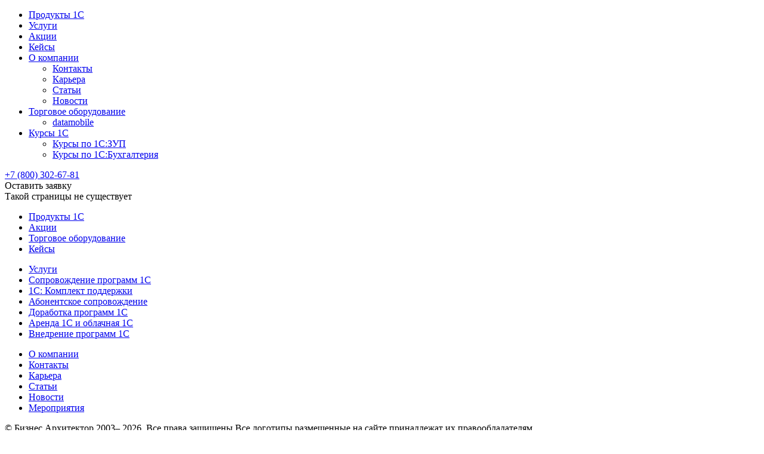

--- FILE ---
content_type: text/html; charset=UTF-8
request_url: https://ba58.ru/activities/364/
body_size: 3156
content:


<!DOCTYPE html>
<html lang="ru">
<head>
    <meta charset="UTF-8">
    <meta http-equiv="X-UA-Compatible" content="IE=edge">
    <meta name="viewport" content="width=device-width, initial-scale=1.0, shrink-to-fit=no">
    <meta http-equiv="Content-Type" content="text/html; charset=UTF-8" />
<meta name="robots" content="index, follow" />
<meta name="keywords" content="1С-Битрикс, CMS, PHP, bitrix, система управления контентом" />
<meta name="description" content="1С-Битрикс: Управление сайтом" />
<script type="text/javascript">var _ba = _ba || []; _ba.push(["aid", "a4a29d3ebc76e2ca7496d3cbcea1da0f"]); _ba.push(["host", "ba58.ru"]); (function() {var ba = document.createElement("script"); ba.type = "text/javascript"; ba.async = true;ba.src = (document.location.protocol == "https:" ? "https://" : "http://") + "bitrix.info/ba.js";var s = document.getElementsByTagName("script")[0];s.parentNode.insertBefore(ba, s);})();</script>


  
	<link rel="stylesheet" type="text/css" href="/bitrix/templates/ba58/vendors/bootstrap/css/bootstrap.min.css">
	<link rel="stylesheet" type="text/css" href="/bitrix/templates/ba58/vendors/slick/slick.css">
	<link rel="stylesheet" type="text/css" href="/bitrix/templates/ba58/vendors/slick/slick-theme.css">
	<link rel="stylesheet" type="text/css" href="/bitrix/templates/ba58/vendors/simplelightbox/simple-lightbox.min.css">
	<link rel="stylesheet" type="text/css" href="/bitrix/templates/ba58/assets/css/main.css">
    <title>404</title>
	<style>
		.tablebodytext{
			display:none;
		}
	</style>
</head>
<body class="">


<header>
        <div class="container">
            <div class="row">
                <div class="col-lg-12">
                    <nav>
                        <a href="/" class="logo"></a>
                        
<ul>


	
	
		
							<li><a href="/products/" class="root-item">Продукты 1С</a></li>
			
		
	
	

	
	
		
							<li><a href="/services/" class="root-item">Услуги</a></li>
			
		
	
	

	
	
		
							<li><a href="/shares/" class="root-item">Акции</a></li>
			
		
	
	

	
	
		
							<li><a href="/cases/" class="root-item">Кейсы</a></li>
			
		
	
	

	
	
					<li class="sub"><a href="/company/" class="root-item">О компании</a>
				<ul>
		
	
	

	
	
		
							<li><a href="/company/contacts/">Контакты</a></li>
			
		
	
	

	
	
		
							<li><a href="/company/career/">Карьера</a></li>
			
		
	
	

	
	
		
							<li><a href="/company/articles/">Статьи</a></li>
			
		
	
	

	
	
		
							<li><a href="/company/news/">Новости</a></li>
			
		
	
	

			</ul></li>	
	
					<li class="sub"><a href="/trade/" class="root-item">Торговое оборудование</a>
				<ul>
		
	
	

	
	
		
							<li><a href="/trade/datamobile/">datamobile</a></li>
			
		
	
	

			</ul></li>	
	
					<li class="sub"><a href="/courses/" class="root-item">Курсы 1С</a>
				<ul>
		
	
	

	
	
		
							<li><a href="https://kursy1c.bitrix24site.ru/1czup/">Курсы по 1С:ЗУП</a></li>
			
		
	
	

	
	
		
							<li><a href="https://kursy1c.bitrix24site.ru/">Курсы по 1С:Бухгалтерия</a></li>
			
		
	
	

	</ul></li>
</ul>
                        <a href="tel:+7(800)302-67-81" class="phone city">
                            +7 (800) 302-67-81
                        </a>
                        <div class="button button-sm" data-bs-toggle="modal" data-bs-target="#modalform">Оставить заявку
                        </div>
                    </nav>
                </div>

            </div>
        </div>
    </header>
    <div class="header-mobile">
        <span></span>
        <span></span>
        <span></span>
    </div>
    <div class="header-mobile-menu"></div>


<div class="container">
      <div class="row">
          <div class="col-lg-12 page-error">
                <div class="image"></div>
                <div class="text">Такой страницы не существует</div>
          </div>
     </div>
</div>

<footer>
    <div class="container">
        <div class="row">
            <div class="col-lg-12">
                <a href="/" class="logo"></a>
            </div>
            <div class="col-lg-12">
                <div class="footer-inner">
                    <div class="menu">
                        <ul>
                            <li><a href="/products" class="bold">Продукты 1С</a></li>
                            <li><a href="/shares" class="bold">Акции</a></li>
							<li><a href="/trade" class="bold">Торговое оборудование</a></li>
                            <!-- <li><a href="#" class="bold">Учебный центр</a></li> -->
                            <li><a href="/cases" class="bold">Кейсы</a></li>
                        </ul>
                        <ul>
                            <li><a href="/services" class="bold">Услуги</a></li>
                             <li><a href="/services/soprovozhdenie-programmnykh-produktov-1s/">Сопровождение программ 1С</a></li>
                            <li><a href="/services/1s-komplekt-podderzhki/">1С: Комплект поддержки</a></li>                           
                            <li><a href="/services/abonentskoe-soprovozhdenie-programmnykh-produktov-1s/">Абонентское сопровождение</a>
                            </li>
                            <li><a href="/services/dorabotka-programmirovanie-1s/">Доработка программ 1С</a></li>
                            <li><a href="/services/arenda-1s-i-oblachnaya-1s/">Аренда 1С и облачная 1С</a></li>
                            <li><a href="/services/ustanovka-i-vnedrenie-programm-1s/">Внедрение программ 1С</a></li>
                        </ul>
                        <ul>
                            <li><a href="/company" class="bold">О компании</a></li>
                            <li><a href="/company/contacts">Контакты</a></li>
                            <li><a href="/company/career">Карьера</a></li>
                            <li><a href="/company/articles">Статьи</a></li>
                            <li><a href="/company/news">Новости</a></li>
                            <li><a href="/events/">Мероприятия</a></li>
                        </ul>
                    </div>
                    <div class="info">   
                        <span>© Бизнес Архитектор 2003–
                        2026.
                        Все права защищены.Все логотипы размещенные на сайте принадлежат их правообладателям</span>    
                         <span class="info-list">
                            <ul>
                                <li><a class="phone city" href="tel:+7(800)302-67-81">+7 (800) 302-67-81</a></li>
                                <li><a class="mail" href="mailto:info@ba58.ru">info@ba58.ru</a></li>
                                <li><a class=" geo" href="https://yandex.com/maps/-/CDXBz0Jq" target="_blank">г. Пенза, ул. Гагарина д.16, офис 113. IT-парк</a></li>
                               
                            </ul>
                        </span>                 
                        <span class="info-text">
                            <ul>
                                <li>ООО "Бизнес Архитектор"</li>
                                <li>ИНН 5834047767</li>
                                <li>ОГРН 1095834002923</li>
                            </ul>
                        </span>  
                        <span class="allert"><a href="/privacy-policy" target="_blank">Политика в отношении обработки персональных данных</a></span>
                    </div>
                </div>
            </div>
        </div>
    </div>
</footer>
<!--noindex-->
<div class="mobile-toolbar">
        <div class="menu">
            <div class="icon"></div>
            <span>Меню</span>
        </div>
        <a href="/" class="home">
            <div class="icon"></div>
            <span>Главная</span>
        </a>
        <a href="/company/contacts" class="contacts">
            <div class="icon"></div>
            <span>Контакты</span>
        </a>
        <a href="/products" class="products-m">
            <div class="icon"></div>
            <span>Продукты</span>
        </a>
    </div>
<div class="modal fade" id="modalform" tabindex="-1" aria-labelledby="modalformLabel" aria-hidden="true">
    <div class="modal-dialog modal-dialog-centered">
        <div class="modal-content">
            <div class="modal-header">
                <!-- <h1 class="modal-title" id="modalformLabel">Modal title</h1> -->
                <button type="button" class="btn-close" data-bs-dismiss="modal" aria-label="Close"></button>
            </div>
            <div class="modal-body">
                <form action method="POST" name="form" class="modal-form">
                    <h4><span>Оставить заявку</span></h4>                   
                    <input type="text" name="name" required  placeholder="Ваше имя*">
                    <input type="tel" name="phone" required placeholder="Ваш телефон*">
                    <input type="email" name="email" placeholder="Ваш email">
                    <label for="check-modal">
                        <input type="checkbox" name="checked" id="check-modal" required checked>
                        <div class="checkbox"></div>
                        <span>Соглашаюсь с условиями <a href="/privacy-policy">политики конфиденциальности</a></span>
                    </label>
                    <button type="submit"><span>Оставить заявку</span></button>
                </form>
            </div>
        </div>
    </div>
</div>

<div class="modal fade" id="modalformsecond" tabindex="-1" aria-labelledby="modalformLabel" aria-hidden="true">
    <div class="modal-dialog modal-dialog-centered">
        <div class="modal-content">
            <div class="modal-header">
                <!-- <h1 class="modal-title" id="modalformLabel">Modal title</h1> -->
                <button type="button" class="btn-close" data-bs-dismiss="modal" aria-label="Close"></button>
            </div>
            <div class="modal-body">
                <form action method="POST" name="form" class="modal-form-second">
                    <h4><span>Откликнуться</span></h4>                   
                    <input type="text" name="name" required  placeholder="Ваше имя*">
                    <input type="tel" name="phone" required placeholder="Ваш телефон*">
                    <input type="email" name="email" placeholder="Ваш email">
                    <label for="check-modal-two">
                        <input type="checkbox" name="checked" id="check-modal-two" required checked>
                        <div class="checkbox"></div>
                        <span>Соглашаюсь с условиями <a href="/privacy-policy">политики конфиденциальности</a></span>
                    </label>
                    <button type="submit"><span>Откликнуться</span></button>
                </form>
            </div>
        </div>
    </div>
</div>
<div class="modal fade" id="modaltnx" tabindex="-1" aria-labelledby="modaltnxLabel" aria-hidden="true">
    <div class="modal-dialog modal-dialog-centered">
        <div class="modal-content">
            <div class="modal-header">
                <h1 class="modal-title" id="modaltnxLabel">Спасибо</h1>
                <button type="button" class="btn-close" data-bs-dismiss="modal" aria-label="Close"></button>
            </div>
            <div class="modal-body">
                <span>В ближайшее время с мы свяжемся с Вами!</span>
            </div>
        </div>
    </div>
</div>

<div class="cookie hidden">
    <span>Пользуясь этим сайтом, вы даете свое согласие на использование файлов cookies</span>
    <div class="btn">Принять</div>
</div>

<div class="leftbar-overlay"></div>
<div class="leftbar">
    <div class="close"></div>
    <a href="/" class="logo"></a>
    
<ul>


	
	
		
							<li><a href="/products/" class="root-item">Продукты 1С</a></li>
			
		
	
	

	
	
		
							<li><a href="/services/" class="root-item">Услуги</a></li>
			
		
	
	

	
	
		
							<li><a href="/shares/" class="root-item">Акции</a></li>
			
		
	
	

	
	
		
							<li><a href="/cases/" class="root-item">Кейсы</a></li>
			
		
	
	

	
	
					<li class="sub"><a href="/company/" class="root-item">О компании</a>
				<ul>
		
	
	

	
	
		
							<li><a href="/company/contacts/">Контакты</a></li>
			
		
	
	

	
	
		
							<li><a href="/company/career/">Карьера</a></li>
			
		
	
	

	
	
		
							<li><a href="/company/articles/">Статьи</a></li>
			
		
	
	

	
	
		
							<li><a href="/company/news/">Новости</a></li>
			
		
	
	

			</ul></li>	
	
					<li class="sub"><a href="/trade/" class="root-item">Торговое оборудование</a>
				<ul>
		
	
	

	
	
		
							<li><a href="/trade/datamobile/">datamobile</a></li>
			
		
	
	

			</ul></li>	
	
					<li class="sub"><a href="/courses/" class="root-item">Курсы 1С</a>
				<ul>
		
	
	

	
	
		
							<li><a href="https://kursy1c.bitrix24site.ru/1czup/">Курсы по 1С:ЗУП</a></li>
			
		
	
	

	
	
		
							<li><a href="https://kursy1c.bitrix24site.ru/">Курсы по 1С:Бухгалтерия</a></li>
			
		
	
	

	</ul></li>
</ul>
    <a href="tel:+7(800)302-67-81" class="phone city">+7 (800) 302-67-81</a>
    <div class="button button-sm" data-bs-toggle="modal" data-bs-target="#modalform">Оставить заявку</div>
</div>
<!--/noindex-->


<script type="text/javascript" src="/bitrix/templates/ba58/vendors/jquery/jquery-3.7.1.min.js"></script>
<script type="text/javascript" src="/bitrix/templates/ba58/vendors/bootstrap/js/bootstrap.min.js"></script>
<script type="text/javascript" src="/bitrix/templates/ba58/vendors/slick/slick.min.js"></script>
<script type="text/javascript" src="/bitrix/templates/ba58/vendors/simplelightbox/simple-lightbox.jquery.min.js"></script>
<script type="text/javascript" src="/bitrix/templates/ba58/vendors/maskedinput/jquery.mask.min.js"></script>
<script type="text/javascript" src="/bitrix/templates/ba58/assets/js/main.js"></script>
<script type="text/javascript" src="/bitrix/templates/ba58/assets/js/api.js"></script>
<script type="text/javascript" src="/bitrix/templates/ba58/vendors/jquerycookie/jquery.cookie.min.js"></script>
<script type="text/javascript" src="/bitrix/templates/ba58/assets/js/cookie.js"></script>

</body>

</html>